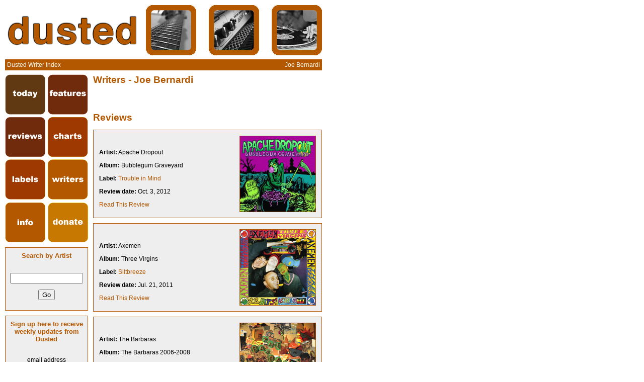

--- FILE ---
content_type: text/html; charset=UTF-8
request_url: http://www.dustedmagazine.com/writers/bernardi
body_size: 3369
content:
<!DOCTYPE HTML PUBLIC "-//W3C//DTD HTML 4.01 Transitional//EN">
<HTML>
<HEAD>
<LINK rel="stylesheet" type="text/css" media="screen" href="/css/orange.css">
<link rel="alternate" type="application/rss+xml" title="RSS Feed: DustedMagazine.com" href="/index.xml">
<TITLE>Dusted Writers [ Joe Bernardi ]</TITLE>
<meta http-equiv="Content-Type" content="text/html; charset=iso-8859-1">
<meta name="description" content="Everything by Joe Bernardi">
<meta name="keywords" content="Dusted Magazine,reviews,features,Joe Bernardi">
<script language="JavaScript" src="/js/admin.js" type="text/javascript"></script>

</head><BODY BGCOLOR=#FFFFFF>
<TABLE BORDER=0 CELLPADDING=0 CELLSPACING=0>
	<TR>
		<TD>
			<IMG SRC="/images/orange/big-dusted.gif" WIDTH=268 HEIGHT=100 ALT="DUSTED MAGAZINE"></TD>
		<TD>
			<IMG SRC="/images/spacer.gif" WIDTH=12 HEIGHT=1></TD>
		<TD>
			<IMG SRC="/images/orange/pic1bw.gif"></TD>
		<TD>
			<IMG SRC="/images/spacer.gif" WIDTH=25 HEIGHT=1></TD>
	<TD>
			<IMG SRC="/images/orange/pic2bw.gif"></TD>
		<TD>
			<IMG SRC="/images/spacer.gif" WIDTH=25 HEIGHT=1></TD>
		<TD>
			<IMG SRC="/images/orange/pic3bw.gif"></TD>

	</TR>
	<tr>
		<td colspan="7">
			<IMG SRC="/images/spacer.gif" WIDTH=25 HEIGHT=8></TD>
	</tr>
</TABLE>
<!-- Printing Headline Bar -->
<table cellpadding="1" cellspacing="0" border="0" bgcolor="#B45800">
<tr><td colspan="3">
<table cellpadding="3" cellspacing="0" border="0" width="628" bgcolor="#B45800">
<tr>
 <td align="left"><p class="white">Dusted Writer Index</td>
 <td align="center"></td>
 <td align="right"><p class="white">Joe Bernardi</td>
</tr></table>
</td></tr></table><TABLE BORDER=0 CELLPADDING=0 CELLSPACING=0>
 <tr>
	<td colspan="2">
		<IMG SRC="/images/spacer.gif" WIDTH=25 HEIGHT=8></TD>
 </tr>
 <tr valign="top" align="left">
  <td width="165">


   <TABLE BORDER=0 CELLPADDING=0 CELLSPACING=0>
		<TR>
		<TD>
			<A HREF="/">
				<IMG SRC="/images/today.gif" WIDTH=80 HEIGHT=80 BORDER=0 ALT="today"></A></TD>
		<TD>
			<IMG SRC="/images/spacer.gif" WIDTH=5 HEIGHT=80></TD>
		<TD>
			<A HREF="/features/">
				<IMG SRC="/images/features.gif" WIDTH=80 HEIGHT=80 BORDER=0 ALT="features"></A></TD>
	</TR>
	<TR>
		<TD COLSPAN=3>
			<IMG SRC="/images/spacer.gif" WIDTH=165 HEIGHT=5></TD>
	</TR>
	<TR>
		<TD>
			<A HREF="/reviews/">
				<IMG SRC="/images/reviews.gif" WIDTH=80 HEIGHT=79 BORDER=0 ALT="reviews"></A></TD>
		<TD>
			<IMG SRC="/images/spacer.gif" WIDTH=5 HEIGHT=79></TD>
		<TD>
			<A HREF="/charts/">
				<IMG SRC="/images/charts.gif" WIDTH=80 HEIGHT=79 BORDER=0 ALT="charts"></A></TD>
	</TR>
	<TR>
		<TD COLSPAN=3>
			<IMG SRC="/images/spacer.gif" WIDTH=165 HEIGHT=5></TD>
	</TR>
	<TR>
		<TD>
			<A HREF="/labels/">
				<IMG SRC="/images/labels.gif" WIDTH=80 HEIGHT=80 BORDER=0 ALT="labels"></A></TD>
		<TD>
			<IMG SRC="/images/spacer.gif" WIDTH=5 HEIGHT=80></TD>
		<TD>
			<A HREF="/writers/">
				<IMG SRC="/images/writers.gif" WIDTH=80 HEIGHT=80 BORDER=0 ALT="writers"></A></TD>
	</TR>
	<TR>
		<TD COLSPAN=3>
			<IMG SRC="/images/spacer.gif" WIDTH=165 HEIGHT=6></TD>
	</TR>
	<TR>
		<TD>
			<A HREF="/info/">
				<IMG SRC="/images/info.gif" WIDTH=80 HEIGHT=79 BORDER=0 ALT="info"></A></TD>
		<TD>
			<IMG SRC="/images/spacer.gif" WIDTH=5 HEIGHT=79></TD>
		<TD>
		<A HREF="/donate/">
				<IMG SRC="/images/donate.gif" WIDTH=80 HEIGHT=79 BORDER=0 ALT="donate"></A> 
		</TD>
	</TR>
	<TR>
		<TD COLSPAN=3>
			<IMG SRC="/images/spacer.gif" WIDTH=165 HEIGHT=10></TD>
	</TR>
</TABLE>


<table cellpadding="1" cellspacing="0" border="0" width="100%">
<tr><td bgcolor="#B45800">
<table cellpadding="8" cellspacing="0" border="0" width="100%" bgcolor="#eeeeee">
<tr align="center"><td>
<form action="/search/" method="get">
<h3>Search by Artist</h3>
<br><input type="text" name="query" size="16">
<br><input type="hidden" name="type" value="artist">
<p><input type="submit" value="Go">
</form>
</td></tr></table>
</td></tr>
<tr><td><img src="/images/spacer.gif" width="1" height="8"></td></tr></table>

<table cellpadding="1" cellspacing="0" border="0" width="100%">
<tr><td bgcolor="#B45800">
<table cellpadding="8" cellspacing="0" border="0" width="100%" bgcolor="#eeeeee">
<tr align="center"><td>
<form action="/add_mail.php" method="post">
<h3>Sign up here to receive weekly updates from Dusted</h3>
<br>email address<br><input type="text" name="email" size="16">
<p><input type="submit" value="Subscribe">
</form>
</td></tr></table>
</td></tr>
<tr><td><img src="/images/spacer.gif" width="1" height="8"></td></tr></table>

<table cellpadding=1 cellspacing=0 border=0 bgcolor="#B45800" width="100%">
<tr><td>
<table cellpadding=10 cellspacing=0 border=0 bgcolor="#eeeeee" width="100%">
<tr align="center"><td>
<h3>Recent Reviews</h3></td></tr></table>
</td></tr></table>

</td>
<td><img src="/images/spacer.gif" width=10 height=1></td>
<td width="455">
<h1>Writers - Joe Bernardi</h1><br><br>
<h1>Reviews</h1>

<!-- Printing Box -->
<table cellpadding="1" cellspacing="0" border="0" width="100%"><tr><td bgcolor="#B45800">
<table cellpadding="8" cellspacing="0" border="0" width="100%" bgcolor="#eeeeee">
<tr align="left"><td><table width="100%">
 <tr valign="top">
  <td align="left">
   <h2> </h2><br>
   <p class="close"><b>Artist:</b> Apache Dropout   <p class="close"><b>Album:</b> Bubblegum Graveyard   <p class="close"><b>Label:</b> <a href="/labels/2072">Trouble in Mind</a>   <p class="close"><b>Review date:</b> Oct. 3, 2012   <p><a href="/reviews/7403">Read This Review</a>
  </td>
  <td align="right">
   <a href="/reviews/7403"><img border="1" width="150" height="150" src="/covers/review_id-7403.jpg"></a>
  </td>
 </tr>
</table>
</td></tr></table>
</td></tr>
<tr><td><img src="/images/spacer.gif" width="1" height="8"></td></tr></table>



<!-- Printing Box -->
<table cellpadding="1" cellspacing="0" border="0" width="100%"><tr><td bgcolor="#B45800">
<table cellpadding="8" cellspacing="0" border="0" width="100%" bgcolor="#eeeeee">
<tr align="left"><td><table width="100%">
 <tr valign="top">
  <td align="left">
   <h2> </h2><br>
   <p class="close"><b>Artist:</b> Axemen   <p class="close"><b>Album:</b> Three Virgins   <p class="close"><b>Label:</b> <a href="/labels/672">Siltbreeze</a>   <p class="close"><b>Review date:</b> Jul. 21, 2011   <p><a href="/reviews/6567">Read This Review</a>
  </td>
  <td align="right">
   <a href="/reviews/6567"><img border="1" width="150" height="150" src="/covers/review_id-6567.jpg"></a>
  </td>
 </tr>
</table>
</td></tr></table>
</td></tr>
<tr><td><img src="/images/spacer.gif" width="1" height="8"></td></tr></table>



<!-- Printing Box -->
<table cellpadding="1" cellspacing="0" border="0" width="100%"><tr><td bgcolor="#B45800">
<table cellpadding="8" cellspacing="0" border="0" width="100%" bgcolor="#eeeeee">
<tr align="left"><td><table width="100%">
 <tr valign="top">
  <td align="left">
   <h2> </h2><br>
   <p class="close"><b>Artist:</b> The Barbaras   <p class="close"><b>Album:</b> The Barbaras 2006-2008   <p class="close"><b>Label:</b> <a href="/labels/1532">Goner</a>   <p class="close"><b>Review date:</b> Jan. 22, 2013   <p><a href="/reviews/7540">Read This Review</a>
  </td>
  <td align="right">
   <a href="/reviews/7540"><img border="1" width="150" height="150" src="/covers/review_id-7540.jpg"></a>
  </td>
 </tr>
</table>
</td></tr></table>
</td></tr>
<tr><td><img src="/images/spacer.gif" width="1" height="8"></td></tr></table>



<!-- Printing Box -->
<table cellpadding="1" cellspacing="0" border="0" width="100%"><tr><td bgcolor="#B45800">
<table cellpadding="8" cellspacing="0" border="0" width="100%" bgcolor="#eeeeee">
<tr align="left"><td><table width="100%">
 <tr valign="top">
  <td align="left">
   <h2> </h2><br>
   <p class="close"><b>Artist:</b> Bleached   <p class="close"><b>Album:</b> Ride Your Heart   <p class="close"><b>Label:</b> <a href="/labels/1482">Dead Oceans</a>   <p class="close"><b>Review date:</b> Mar. 25, 2013   <p><a href="/reviews/7628">Read This Review</a>
  </td>
  <td align="right">
   <a href="/reviews/7628"><img border="1" width="150" height="150" src="/covers/review_id-7628.jpg"></a>
  </td>
 </tr>
</table>
</td></tr></table>
</td></tr>
<tr><td><img src="/images/spacer.gif" width="1" height="8"></td></tr></table>



<!-- Printing Box -->
<table cellpadding="1" cellspacing="0" border="0" width="100%"><tr><td bgcolor="#B45800">
<table cellpadding="8" cellspacing="0" border="0" width="100%" bgcolor="#eeeeee">
<tr align="left"><td><table width="100%">
 <tr valign="top">
  <td align="left">
   <h2> </h2><br>
   <p class="close"><b>Artist:</b> Bonnie 'Prince' Billy   <p class="close"><b>Album:</b> Wolfroy Goes To Town   <p class="close"><b>Label:</b> <a href="/labels/15">Drag City</a>   <p class="close"><b>Review date:</b> Oct. 6, 2011   <p><a href="/reviews/6730">Read This Review</a>
  </td>
  <td align="right">
   <a href="/reviews/6730"><img border="1" width="150" height="150" src="/covers/review_id-6730.jpg"></a>
  </td>
 </tr>
</table>
</td></tr></table>
</td></tr>
<tr><td><img src="/images/spacer.gif" width="1" height="8"></td></tr></table>



<!-- Printing Box -->
<table cellpadding="1" cellspacing="0" border="0" width="100%"><tr><td bgcolor="#B45800">
<table cellpadding="8" cellspacing="0" border="0" width="100%" bgcolor="#eeeeee">
<tr align="left"><td><table width="100%">
 <tr valign="top">
  <td align="left">
   <h2> </h2><br>
   <p class="close"><b>Artist:</b> Ceremony   <p class="close"><b>Album:</b> Zoo   <p class="close"><b>Label:</b> <a href="/labels/1">Matador</a>   <p class="close"><b>Review date:</b> Apr. 4, 2012   <p><a href="/reviews/7045">Read This Review</a>
  </td>
  <td align="right">
   <a href="/reviews/7045"><img border="1" width="150" height="150" src="/covers/review_id-7045.jpg"></a>
  </td>
 </tr>
</table>
</td></tr></table>
</td></tr>
<tr><td><img src="/images/spacer.gif" width="1" height="8"></td></tr></table>



<!-- Printing Box -->
<table cellpadding="1" cellspacing="0" border="0" width="100%"><tr><td bgcolor="#B45800">
<table cellpadding="8" cellspacing="0" border="0" width="100%" bgcolor="#eeeeee">
<tr align="left"><td><table width="100%">
 <tr valign="top">
  <td align="left">
   <h2> </h2><br>
   <p class="close"><b>Artist:</b> The Coathangers   <p class="close"><b>Album:</b> Larceny and Old Lace   <p class="close"><b>Label:</b> <a href="/labels/188">Suicide Squeeze</a>   <p class="close"><b>Review date:</b> Aug. 11, 2011   <p><a href="/reviews/6617">Read This Review</a>
  </td>
  <td align="right">
   <a href="/reviews/6617"><img border="1" width="150" height="150" src="/covers/review_id-6617.jpg"></a>
  </td>
 </tr>
</table>
</td></tr></table>
</td></tr>
<tr><td><img src="/images/spacer.gif" width="1" height="8"></td></tr></table>



<!-- Printing Box -->
<table cellpadding="1" cellspacing="0" border="0" width="100%"><tr><td bgcolor="#B45800">
<table cellpadding="8" cellspacing="0" border="0" width="100%" bgcolor="#eeeeee">
<tr align="left"><td><table width="100%">
 <tr valign="top">
  <td align="left">
   <h2> </h2><br>
   <p class="close"><b>Artist:</b> Cult of Youth   <p class="close"><b>Album:</b> Love Will Prevail   <p class="close"><b>Label:</b> <a href="/labels/1857">Sacred Bones</a>   <p class="close"><b>Review date:</b> Nov. 19, 2012   <p><a href="/reviews/7489">Read This Review</a>
  </td>
  <td align="right">
   <a href="/reviews/7489"><img border="1" width="150" height="150" src="/covers/review_id-7489.jpg"></a>
  </td>
 </tr>
</table>
</td></tr></table>
</td></tr>
<tr><td><img src="/images/spacer.gif" width="1" height="8"></td></tr></table>



<!-- Printing Box -->
<table cellpadding="1" cellspacing="0" border="0" width="100%"><tr><td bgcolor="#B45800">
<table cellpadding="8" cellspacing="0" border="0" width="100%" bgcolor="#eeeeee">
<tr align="left"><td><table width="100%">
 <tr valign="top">
  <td align="left">
   <h2> </h2><br>
   <p class="close"><b>Artist:</b> Daughn Gibson   <p class="close"><b>Album:</b> All Hell   <p class="close"><b>Label:</b> <a href="/labels/2166">White Denim</a>   <p class="close"><b>Review date:</b> Nov. 30, 2012   <p><a href="/reviews/7507">Read This Review</a>
  </td>
  <td align="right">
   <a href="/reviews/7507"><img border="1" width="150" height="150" src="/covers/review_id-7507.jpg"></a>
  </td>
 </tr>
</table>
</td></tr></table>
</td></tr>
<tr><td><img src="/images/spacer.gif" width="1" height="8"></td></tr></table>



<!-- Printing Box -->
<table cellpadding="1" cellspacing="0" border="0" width="100%"><tr><td bgcolor="#B45800">
<table cellpadding="8" cellspacing="0" border="0" width="100%" bgcolor="#eeeeee">
<tr align="left"><td><table width="100%">
 <tr valign="top">
  <td align="left">
   <h2> </h2><br>
   <p class="close"><b>Artist:</b> Dope Body   <p class="close"><b>Album:</b> Natural History   <p class="close"><b>Label:</b> <a href="/labels/15">Drag City</a>   <p class="close"><b>Review date:</b> Jun. 22, 2012   <p><a href="/reviews/7205">Read This Review</a>
  </td>
  <td align="right">
   <a href="/reviews/7205"><img border="1" width="150" height="150" src="/covers/review_id-7205.jpg"></a>
  </td>
 </tr>
</table>
</td></tr></table>
</td></tr>
<tr><td><img src="/images/spacer.gif" width="1" height="8"></td></tr></table>



<!-- Printing Box -->
<table cellpadding="1" cellspacing="0" border="0" width="100%"><tr><td bgcolor="#B45800">
<table cellpadding="8" cellspacing="0" border="0" width="100%" bgcolor="#eeeeee">
<tr align="left"><td><table width="100%">
 <tr valign="top">
  <td align="left">
   <h2> </h2><br>
   <p class="close"><b>Artist:</b> Eat Skull   <p class="close"><b>Album:</b> III   <p class="close"><b>Label:</b> <a href="/labels/1653">Woodsist</a>   <p class="close"><b>Review date:</b> Feb. 13, 2013   <p><a href="/reviews/7574">Read This Review</a>
  </td>
  <td align="right">
   <a href="/reviews/7574"><img border="1" width="150" height="150" src="/covers/review_id-7574.jpg"></a>
  </td>
 </tr>
</table>
</td></tr></table>
</td></tr>
<tr><td><img src="/images/spacer.gif" width="1" height="8"></td></tr></table>



<!-- Printing Box -->
<table cellpadding="1" cellspacing="0" border="0" width="100%"><tr><td bgcolor="#B45800">
<table cellpadding="8" cellspacing="0" border="0" width="100%" bgcolor="#eeeeee">
<tr align="left"><td><table width="100%">
 <tr valign="top">
  <td align="left">
   <h2> </h2><br>
   <p class="close"><b>Artist:</b> Gauntlet Hair   <p class="close"><b>Album:</b> Gauntlet Hair   <p class="close"><b>Label:</b> <a href="/labels/1482">Dead Oceans</a>   <p class="close"><b>Review date:</b> Oct. 12, 2011   <p><a href="/reviews/6735">Read This Review</a>
  </td>
  <td align="right">
   <a href="/reviews/6735"><img border="1" width="150" height="150" src="/covers/review_id-6735.jpg"></a>
  </td>
 </tr>
</table>
</td></tr></table>
</td></tr>
<tr><td><img src="/images/spacer.gif" width="1" height="8"></td></tr></table>



<!-- Printing Box -->
<table cellpadding="1" cellspacing="0" border="0" width="100%"><tr><td bgcolor="#B45800">
<table cellpadding="8" cellspacing="0" border="0" width="100%" bgcolor="#eeeeee">
<tr align="left"><td><table width="100%">
 <tr valign="top">
  <td align="left">
   <h2> </h2><br>
   <p class="close"><b>Artist:</b> Grouper   <p class="close"><b>Album:</b> A I A : Dream Loss / A I A : Alien Observer   <p class="close"><b>Label:</b> <a href="/labels/2005">Yellowelectric</a>   <p class="close"><b>Review date:</b> May. 25, 2011   <p><a href="/reviews/6458">Read This Review</a>
  </td>
  <td align="right">
   <a href="/reviews/6458"><img border="1" width="150" height="150" src="/covers/review_id-6458.gif"></a>
  </td>
 </tr>
</table>
</td></tr></table>
</td></tr>
<tr><td><img src="/images/spacer.gif" width="1" height="8"></td></tr></table>



<!-- Printing Box -->
<table cellpadding="1" cellspacing="0" border="0" width="100%"><tr><td bgcolor="#B45800">
<table cellpadding="8" cellspacing="0" border="0" width="100%" bgcolor="#eeeeee">
<tr align="left"><td><table width="100%">
 <tr valign="top">
  <td align="left">
   <h2> </h2><br>
   <p class="close"><b>Artist:</b> Gun Outfit   <p class="close"><b>Album:</b> Hard Coming Down   <p class="close"><b>Label:</b> <a href="/labels/1634">Post Present Medium</a>   <p class="close"><b>Review date:</b> Apr. 1, 2013   <p><a href="/reviews/7646">Read This Review</a>
  </td>
  <td align="right">
   <a href="/reviews/7646"><img border="1" width="150" height="150" src="/covers/review_id-7646.jpg"></a>
  </td>
 </tr>
</table>
</td></tr></table>
</td></tr>
<tr><td><img src="/images/spacer.gif" width="1" height="8"></td></tr></table>



<!-- Printing Box -->
<table cellpadding="1" cellspacing="0" border="0" width="100%"><tr><td bgcolor="#B45800">
<table cellpadding="8" cellspacing="0" border="0" width="100%" bgcolor="#eeeeee">
<tr align="left"><td><table width="100%">
 <tr valign="top">
  <td align="left">
   <h2> </h2><br>
   <p class="close"><b>Artist:</b> Heavy Hawaii   <p class="close"><b>Album:</b> Goosebumps   <p class="close"><b>Label:</b> <a href="/labels/2276">Art Fag</a>   <p class="close"><b>Review date:</b> Apr. 16, 2013   <p><a href="/reviews/7670">Read This Review</a>
  </td>
  <td align="right">
   <a href="/reviews/7670"><img border="1" width="150" height="150" src="/covers/review_id-7670.jpg"></a>
  </td>
 </tr>
</table>
</td></tr></table>
</td></tr>
<tr><td><img src="/images/spacer.gif" width="1" height="8"></td></tr></table>



<!-- Printing Box -->
<table cellpadding="1" cellspacing="0" border="0" width="100%"><tr><td bgcolor="#B45800">
<table cellpadding="8" cellspacing="0" border="0" width="100%" bgcolor="#eeeeee">
<tr align="left"><td><table width="100%">
 <tr valign="top">
  <td align="left">
   <h2> </h2><br>
   <p class="close"><b>Artist:</b> Limes   <p class="close"><b>Album:</b> Tarantula Plus Blue Blood   <p class="close"><b>Label:</b> <a href="/labels/1532">Goner</a>   <p class="close"><b>Review date:</b> Oct. 21, 2011   <p><a href="/reviews/6771">Read This Review</a>
  </td>
  <td align="right">
   <a href="/reviews/6771"><img border="1" width="150" height="150" src="/covers/review_id-6771.jpg"></a>
  </td>
 </tr>
</table>
</td></tr></table>
</td></tr>
<tr><td><img src="/images/spacer.gif" width="1" height="8"></td></tr></table>



<!-- Printing Box -->
<table cellpadding="1" cellspacing="0" border="0" width="100%"><tr><td bgcolor="#B45800">
<table cellpadding="8" cellspacing="0" border="0" width="100%" bgcolor="#eeeeee">
<tr align="left"><td><table width="100%">
 <tr valign="top">
  <td align="left">
   <h2> </h2><br>
   <p class="close"><b>Artist:</b> Dan Melchior und Das Menace   <p class="close"><b>Album:</b> Catbirds & Cardinals   <p class="close"><b>Label:</b> <a href="/labels/1997">Northern Spy</a>   <p class="close"><b>Review date:</b> Aug. 31, 2011   <p><a href="/reviews/6663">Read This Review</a>
  </td>
  <td align="right">
   <a href="/reviews/6663"><img border="1" width="150" height="150" src="/covers/review_id-6663.jpg"></a>
  </td>
 </tr>
</table>
</td></tr></table>
</td></tr>
<tr><td><img src="/images/spacer.gif" width="1" height="8"></td></tr></table>



<!-- Printing Box -->
<table cellpadding="1" cellspacing="0" border="0" width="100%"><tr><td bgcolor="#B45800">
<table cellpadding="8" cellspacing="0" border="0" width="100%" bgcolor="#eeeeee">
<tr align="left"><td><table width="100%">
 <tr valign="top">
  <td align="left">
   <h2> </h2><br>
   <p class="close"><b>Artist:</b> Memory Tapes   <p class="close"><b>Album:</b> Player Piano   <p class="close"><b>Label:</b> <a href="/labels/61">Carpark</a>   <p class="close"><b>Review date:</b> Aug. 22, 2011   <p><a href="/reviews/6633">Read This Review</a>
  </td>
  <td align="right">
   <a href="/reviews/6633"><img border="1" width="150" height="150" src="/covers/review_id-6633.jpg"></a>
  </td>
 </tr>
</table>
</td></tr></table>
</td></tr>
<tr><td><img src="/images/spacer.gif" width="1" height="8"></td></tr></table>



<!-- Printing Box -->
<table cellpadding="1" cellspacing="0" border="0" width="100%"><tr><td bgcolor="#B45800">
<table cellpadding="8" cellspacing="0" border="0" width="100%" bgcolor="#eeeeee">
<tr align="left"><td><table width="100%">
 <tr valign="top">
  <td align="left">
   <h2> </h2><br>
   <p class="close"><b>Artist:</b> Mudhoney   <p class="close"><b>Album:</b> Vanishing Point   <p class="close"><b>Label:</b> <a href="/labels/41">Sub Pop</a>   <p class="close"><b>Review date:</b> Apr. 12, 2013   <p><a href="/reviews/7662">Read This Review</a>
  </td>
  <td align="right">
   <a href="/reviews/7662"><img border="1" width="150" height="150" src="/covers/review_id-7662.jpg"></a>
  </td>
 </tr>
</table>
</td></tr></table>
</td></tr>
<tr><td><img src="/images/spacer.gif" width="1" height="8"></td></tr></table>



<!-- Printing Box -->
<table cellpadding="1" cellspacing="0" border="0" width="100%"><tr><td bgcolor="#B45800">
<table cellpadding="8" cellspacing="0" border="0" width="100%" bgcolor="#eeeeee">
<tr align="left"><td><table width="100%">
 <tr valign="top">
  <td align="left">
   <h2> </h2><br>
   <p class="close"><b>Artist:</b> Psychedelic Horseshit   <p class="close"><b>Album:</b> Laced   <p class="close"><b>Label:</b> <a href="/labels/297">FatCat</a>   <p class="close"><b>Review date:</b> Jun. 30, 2011   <p><a href="/reviews/6525">Read This Review</a>
  </td>
  <td align="right">
   <a href="/reviews/6525"><img border="1" width="150" height="150" src="/covers/review_id-6525.jpg"></a>
  </td>
 </tr>
</table>
</td></tr></table>
</td></tr>
<tr><td><img src="/images/spacer.gif" width="1" height="8"></td></tr></table>



<!-- Printing Box -->
<table cellpadding="1" cellspacing="0" border="0" width="100%"><tr><td bgcolor="#B45800">
<table cellpadding="8" cellspacing="0" border="0" width="100%" bgcolor="#eeeeee">
<tr align="left"><td><table width="100%">
 <tr valign="top">
  <td align="left">
   <h2> </h2><br>
   <p class="close"><b>Artist:</b> Pterodactyl   <p class="close"><b>Album:</b> Spills Out   <p class="close"><b>Label:</b> <a href="/labels/30">Jagjaguwar</a>   <p class="close"><b>Review date:</b> Oct. 28, 2011   <p><a href="/reviews/6779">Read This Review</a>
  </td>
  <td align="right">
   <a href="/reviews/6779"><img border="1" width="150" height="150" src="/covers/review_id-6779.jpg"></a>
  </td>
 </tr>
</table>
</td></tr></table>
</td></tr>
<tr><td><img src="/images/spacer.gif" width="1" height="8"></td></tr></table>



<!-- Printing Box -->
<table cellpadding="1" cellspacing="0" border="0" width="100%"><tr><td bgcolor="#B45800">
<table cellpadding="8" cellspacing="0" border="0" width="100%" bgcolor="#eeeeee">
<tr align="left"><td><table width="100%">
 <tr valign="top">
  <td align="left">
   <h2> </h2><br>
   <p class="close"><b>Artist:</b> Ty Segall Band   <p class="close"><b>Album:</b> Slaughterhouse   <p class="close"><b>Label:</b> <a href="/labels/415">In the Red</a>   <p class="close"><b>Review date:</b> Jul. 13, 2012   <p><a href="/reviews/7252">Read This Review</a>
  </td>
  <td align="right">
   <a href="/reviews/7252"><img border="1" width="150" height="150" src="/covers/review_id-7252.jpg"></a>
  </td>
 </tr>
</table>
</td></tr></table>
</td></tr>
<tr><td><img src="/images/spacer.gif" width="1" height="8"></td></tr></table>



<!-- Printing Box -->
<table cellpadding="1" cellspacing="0" border="0" width="100%"><tr><td bgcolor="#B45800">
<table cellpadding="8" cellspacing="0" border="0" width="100%" bgcolor="#eeeeee">
<tr align="left"><td><table width="100%">
 <tr valign="top">
  <td align="left">
   <h2> </h2><br>
   <p class="close"><b>Artist:</b> Sic Alps   <p class="close"><b>Album:</b> Sic Alps   <p class="close"><b>Label:</b> <a href="/labels/15">Drag City</a>   <p class="close"><b>Review date:</b> Sep. 17, 2012   <p><a href="/reviews/7360">Read This Review</a>
  </td>
  <td align="right">
   <a href="/reviews/7360"><img border="1" width="150" height="150" src="/covers/review_id-7360.jpg"></a>
  </td>
 </tr>
</table>
</td></tr></table>
</td></tr>
<tr><td><img src="/images/spacer.gif" width="1" height="8"></td></tr></table>



<!-- Printing Box -->
<table cellpadding="1" cellspacing="0" border="0" width="100%"><tr><td bgcolor="#B45800">
<table cellpadding="8" cellspacing="0" border="0" width="100%" bgcolor="#eeeeee">
<tr align="left"><td><table width="100%">
 <tr valign="top">
  <td align="left">
   <h2> </h2><br>
   <p class="close"><b>Artist:</b> Skoal Kodiak   <p class="close"><b>Album:</b> Kryptonym Bodiak   <p class="close"><b>Label:</b> <a href="/labels/235">Load</a>   <p class="close"><b>Review date:</b> Jan. 9, 2012   <p><a href="/reviews/6850">Read This Review</a>
  </td>
  <td align="right">
   <a href="/reviews/6850"><img border="1" width="150" height="150" src="http://www.dustedmagazine.com/covers/nocover.jpg"></a>
  </td>
 </tr>
</table>
</td></tr></table>
</td></tr>
<tr><td><img src="/images/spacer.gif" width="1" height="8"></td></tr></table>



<!-- Printing Box -->
<table cellpadding="1" cellspacing="0" border="0" width="100%"><tr><td bgcolor="#B45800">
<table cellpadding="8" cellspacing="0" border="0" width="100%" bgcolor="#eeeeee">
<tr align="left"><td><table width="100%">
 <tr valign="top">
  <td align="left">
   <h2> </h2><br>
   <p class="close"><b>Artist:</b> The Soft Pack   <p class="close"><b>Album:</b> Strapped   <p class="close"><b>Label:</b> <a href="/labels/1710">Mexican Summer</a>   <p class="close"><b>Review date:</b> Sep. 25, 2012   <p><a href="/reviews/7378">Read This Review</a>
  </td>
  <td align="right">
   <a href="/reviews/7378"><img border="1" width="150" height="150" src="/covers/review_id-7378.jpg"></a>
  </td>
 </tr>
</table>
</td></tr></table>
</td></tr>
<tr><td><img src="/images/spacer.gif" width="1" height="8"></td></tr></table>



<!-- Printing Box -->
<table cellpadding="1" cellspacing="0" border="0" width="100%"><tr><td bgcolor="#B45800">
<table cellpadding="8" cellspacing="0" border="0" width="100%" bgcolor="#eeeeee">
<tr align="left"><td><table width="100%">
 <tr valign="top">
  <td align="left">
   <h2> </h2><br>
   <p class="close"><b>Artist:</b> Sweet Lights   <p class="close"><b>Album:</b> Sweet Lights   <p class="close"><b>Label:</b> <a href="/labels/2171">Highline</a>   <p class="close"><b>Review date:</b> Jul. 5, 2012   <p><a href="/reviews/7234">Read This Review</a>
  </td>
  <td align="right">
   <a href="/reviews/7234"><img border="1" width="150" height="150" src="/covers/review_id-7234.jpg"></a>
  </td>
 </tr>
</table>
</td></tr></table>
</td></tr>
<tr><td><img src="/images/spacer.gif" width="1" height="8"></td></tr></table>



<!-- Printing Box -->
<table cellpadding="1" cellspacing="0" border="0" width="100%"><tr><td bgcolor="#B45800">
<table cellpadding="8" cellspacing="0" border="0" width="100%" bgcolor="#eeeeee">
<tr align="left"><td><table width="100%">
 <tr valign="top">
  <td align="left">
   <h2> </h2><br>
   <p class="close"><b>Artist:</b> Total Abuse   <p class="close"><b>Album:</b> Prison Sweat   <p class="close"><b>Label:</b> <a href="/labels/1634">Post Present Medium</a>   <p class="close"><b>Review date:</b> Nov. 16, 2011   <p><a href="/reviews/6814">Read This Review</a>
  </td>
  <td align="right">
   <a href="/reviews/6814"><img border="1" width="150" height="150" src="/covers/review_id-6814.jpg"></a>
  </td>
 </tr>
</table>
</td></tr></table>
</td></tr>
<tr><td><img src="/images/spacer.gif" width="1" height="8"></td></tr></table>



<!-- Printing Box -->
<table cellpadding="1" cellspacing="0" border="0" width="100%"><tr><td bgcolor="#B45800">
<table cellpadding="8" cellspacing="0" border="0" width="100%" bgcolor="#eeeeee">
<tr align="left"><td><table width="100%">
 <tr valign="top">
  <td align="left">
   <h2> </h2><br>
   <p class="close"><b>Artist:</b> V/A   <p class="close"><b>Album:</b> Country Funk 1969-1975   <p class="close"><b>Label:</b> <a href="/labels/1111">Light in the Attic</a>   <p class="close"><b>Review date:</b> Jul. 31, 2012   <p><a href="/reviews/7284">Read This Review</a>
  </td>
  <td align="right">
   <a href="/reviews/7284"><img border="1" width="150" height="150" src="/covers/review_id-7284.jpg"></a>
  </td>
 </tr>
</table>
</td></tr></table>
</td></tr>
<tr><td><img src="/images/spacer.gif" width="1" height="8"></td></tr></table>



<!-- Printing Box -->
<table cellpadding="1" cellspacing="0" border="0" width="100%"><tr><td bgcolor="#B45800">
<table cellpadding="8" cellspacing="0" border="0" width="100%" bgcolor="#eeeeee">
<tr align="left"><td><table width="100%">
 <tr valign="top">
  <td align="left">
   <h2> </h2><br>
   <p class="close"><b>Artist:</b> Waxahatchee   <p class="close"><b>Album:</b> American Weekend   <p class="close"><b>Label:</b> <a href="/labels/1835">Don Giovanni</a>   <p class="close"><b>Review date:</b> Mar. 15, 2012   <p><a href="/reviews/7000">Read This Review</a>
  </td>
  <td align="right">
   <a href="/reviews/7000"><img border="1" width="150" height="150" src="/covers/review_id-7000.jpg"></a>
  </td>
 </tr>
</table>
</td></tr></table>
</td></tr>
<tr><td><img src="/images/spacer.gif" width="1" height="8"></td></tr></table>



<!-- Printing Box -->
<table cellpadding="1" cellspacing="0" border="0" width="100%"><tr><td bgcolor="#B45800">
<table cellpadding="8" cellspacing="0" border="0" width="100%" bgcolor="#eeeeee">
<tr align="left"><td><table width="100%">
 <tr valign="top">
  <td align="left">
   <h2> </h2><br>
   <p class="close"><b>Artist:</b> Wounded Lion   <p class="close"><b>Album:</b> IVXLCDM   <p class="close"><b>Label:</b> <a href="/labels/415">In the Red</a>   <p class="close"><b>Review date:</b> Feb. 10, 2012   <p><a href="/reviews/6914">Read This Review</a>
  </td>
  <td align="right">
   <a href="/reviews/6914"><img border="1" width="150" height="150" src="/covers/review_id-6914.jpg"></a>
  </td>
 </tr>
</table>
</td></tr></table>
</td></tr>
<tr><td><img src="/images/spacer.gif" width="1" height="8"></td></tr></table>


</td>
</tr>
<tr>
<td colspan="2"><IMG SRC="/images/spacer.gif" WIDTH=25 HEIGHT=8></TD>
</tr>
</table>
<!-- Printing Headline Bar -->
<table cellpadding="1" cellspacing="0" border="0" bgcolor="#B45800">
<tr><td colspan="3">
<table cellpadding="3" cellspacing="0" border="0" width="628" bgcolor="#B45800">
<tr>
 <td align="left"></td>
 <td align="center"><p class="white">&#169;2002-2011 Dusted Magazine. All Rights Reserved.</td>
 <td align="right"></td>
</tr></table>
</td></tr></table>
</BODY>
</HTML>

--- FILE ---
content_type: text/css;charset=UTF-8
request_url: http://www.dustedmagazine.com/css/orange.css
body_size: 484
content:
body {
	margin-top: 10px;
	margin-bottom: 10px;
	margin-left: 10px;
	margin-right: 10px
}

H1 {
	font-family: arial;
	font-size: 14pt;
	color: #B45800;
	margin-bottom: 0.5 em;
}

H2 {
	font-family: arial;
	font-size: 12pt;
	font-weight: bold;
	color: #000000;
	margin-bottom: 0.5 em;
}

H3 {
	font-family: verdana, arial;
	font-size: 10pt;
	font-weight: bold;
	color: #B45800;
	margin-bottom: 5 px;
	margin-top: 0 em;
}

P {
	font-family: arial;
	font-size: 9pt;
	color: #000000;
}

p.close {
	margin-top: 0.8 em;
}

p.center {
	text-align: center
}

p.justify {
	text-align: justify
}

pre {
	margin-bottom: 0px;
}

td {
	font-family: arial;
	font-size: 9pt;
	color: #000000;
}

.white {
	color: #ffffff;
}

.gray {
	color: #666666;
}

.color {
	color: #B45800;
}

image { border-color: #000000 }

hr  {
	border-style: solid;
	color: #000000;
	height: 1px;
}

.strong {
	font-size: 11pt;
	font-weight: bold;
}

A:link {
	color: #B45800;
	text-decoration: none
}

A:hover {
	color: #B45800;
	text-decoration: underline
}

A:active {
	color: #B45800;
	text-decoration: none
}

A:visited {
	color: #B45800;
	text-decoration: none
}

A.menubar:link {
	font-weight: bold;
	color: #ffffff;
	text-decoration: underline
}

A.menubar:hover {
	font-weight: bold;
	color: #ffffff;
	text-decoration: none
}

A.menubar:active {
	font-weight: bold;
	color: #ffffff;
	text-decoration: underline
}

A.menubar:visited {
	font-weight: bold;
	color: #ffffff;
	text-decoration: underline
}

A.small:link {
	font-size: 8pt;
	color: #B45800;
	text-decoration: none
}

A.small:hover {
	font-size: 8pt;
	color: #B45800;
	text-decoration: underline
}

A.small:active {
	font-size: 8pt;
	color: #B45800;
	text-decoration: none
}

A.small:visited {
	font-size: 8pt;
	color: #B45800;
	text-decoration: none
}

.submitLink {
	background-color: transparent;
	font-size: 8pt;
	color: ;
	border: none;
}
